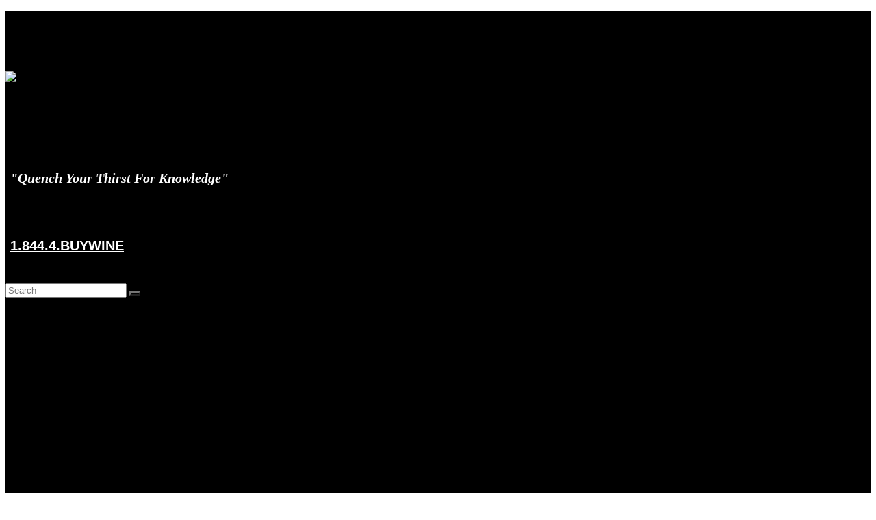

--- FILE ---
content_type: text/html; charset=UTF-8
request_url: https://www.buywine.com/a-wine-education-made-easy/
body_size: 16321
content:
<!DOCTYPE html>
<html lang="en-US">
<head>
	<meta charset="UTF-8"/>
	<meta name="viewport" content="width=device-width, initial-scale=1">
	<link rel="profile" href="http://gmpg.org/xfn/11"/>
	<link rel="pingback" href="https://www.buywine.com/xmlrpc.php"/>
	<title>A Wine Education Made Easy &#8211; BuyWine.com</title>
<meta name='robots' content='max-image-preview:large' />
	<style>img:is([sizes="auto" i], [sizes^="auto," i]) { contain-intrinsic-size: 3000px 1500px }</style>
	<link rel='dns-prefetch' href='//fonts.googleapis.com' />
<link rel="alternate" type="application/rss+xml" title="BuyWine.com &raquo; Feed" href="https://www.buywine.com/feed/" />
<link rel="alternate" type="application/rss+xml" title="BuyWine.com &raquo; Comments Feed" href="https://www.buywine.com/comments/feed/" />
<script type="text/javascript">
/* <![CDATA[ */
window._wpemojiSettings = {"baseUrl":"https:\/\/s.w.org\/images\/core\/emoji\/16.0.1\/72x72\/","ext":".png","svgUrl":"https:\/\/s.w.org\/images\/core\/emoji\/16.0.1\/svg\/","svgExt":".svg","source":{"concatemoji":"https:\/\/www.buywine.com\/wp-includes\/js\/wp-emoji-release.min.js?ver=6.8.3"}};
/*! This file is auto-generated */
!function(s,n){var o,i,e;function c(e){try{var t={supportTests:e,timestamp:(new Date).valueOf()};sessionStorage.setItem(o,JSON.stringify(t))}catch(e){}}function p(e,t,n){e.clearRect(0,0,e.canvas.width,e.canvas.height),e.fillText(t,0,0);var t=new Uint32Array(e.getImageData(0,0,e.canvas.width,e.canvas.height).data),a=(e.clearRect(0,0,e.canvas.width,e.canvas.height),e.fillText(n,0,0),new Uint32Array(e.getImageData(0,0,e.canvas.width,e.canvas.height).data));return t.every(function(e,t){return e===a[t]})}function u(e,t){e.clearRect(0,0,e.canvas.width,e.canvas.height),e.fillText(t,0,0);for(var n=e.getImageData(16,16,1,1),a=0;a<n.data.length;a++)if(0!==n.data[a])return!1;return!0}function f(e,t,n,a){switch(t){case"flag":return n(e,"\ud83c\udff3\ufe0f\u200d\u26a7\ufe0f","\ud83c\udff3\ufe0f\u200b\u26a7\ufe0f")?!1:!n(e,"\ud83c\udde8\ud83c\uddf6","\ud83c\udde8\u200b\ud83c\uddf6")&&!n(e,"\ud83c\udff4\udb40\udc67\udb40\udc62\udb40\udc65\udb40\udc6e\udb40\udc67\udb40\udc7f","\ud83c\udff4\u200b\udb40\udc67\u200b\udb40\udc62\u200b\udb40\udc65\u200b\udb40\udc6e\u200b\udb40\udc67\u200b\udb40\udc7f");case"emoji":return!a(e,"\ud83e\udedf")}return!1}function g(e,t,n,a){var r="undefined"!=typeof WorkerGlobalScope&&self instanceof WorkerGlobalScope?new OffscreenCanvas(300,150):s.createElement("canvas"),o=r.getContext("2d",{willReadFrequently:!0}),i=(o.textBaseline="top",o.font="600 32px Arial",{});return e.forEach(function(e){i[e]=t(o,e,n,a)}),i}function t(e){var t=s.createElement("script");t.src=e,t.defer=!0,s.head.appendChild(t)}"undefined"!=typeof Promise&&(o="wpEmojiSettingsSupports",i=["flag","emoji"],n.supports={everything:!0,everythingExceptFlag:!0},e=new Promise(function(e){s.addEventListener("DOMContentLoaded",e,{once:!0})}),new Promise(function(t){var n=function(){try{var e=JSON.parse(sessionStorage.getItem(o));if("object"==typeof e&&"number"==typeof e.timestamp&&(new Date).valueOf()<e.timestamp+604800&&"object"==typeof e.supportTests)return e.supportTests}catch(e){}return null}();if(!n){if("undefined"!=typeof Worker&&"undefined"!=typeof OffscreenCanvas&&"undefined"!=typeof URL&&URL.createObjectURL&&"undefined"!=typeof Blob)try{var e="postMessage("+g.toString()+"("+[JSON.stringify(i),f.toString(),p.toString(),u.toString()].join(",")+"));",a=new Blob([e],{type:"text/javascript"}),r=new Worker(URL.createObjectURL(a),{name:"wpTestEmojiSupports"});return void(r.onmessage=function(e){c(n=e.data),r.terminate(),t(n)})}catch(e){}c(n=g(i,f,p,u))}t(n)}).then(function(e){for(var t in e)n.supports[t]=e[t],n.supports.everything=n.supports.everything&&n.supports[t],"flag"!==t&&(n.supports.everythingExceptFlag=n.supports.everythingExceptFlag&&n.supports[t]);n.supports.everythingExceptFlag=n.supports.everythingExceptFlag&&!n.supports.flag,n.DOMReady=!1,n.readyCallback=function(){n.DOMReady=!0}}).then(function(){return e}).then(function(){var e;n.supports.everything||(n.readyCallback(),(e=n.source||{}).concatemoji?t(e.concatemoji):e.wpemoji&&e.twemoji&&(t(e.twemoji),t(e.wpemoji)))}))}((window,document),window._wpemojiSettings);
/* ]]> */
</script>
<style id='wp-emoji-styles-inline-css' type='text/css'>

	img.wp-smiley, img.emoji {
		display: inline !important;
		border: none !important;
		box-shadow: none !important;
		height: 1em !important;
		width: 1em !important;
		margin: 0 0.07em !important;
		vertical-align: -0.1em !important;
		background: none !important;
		padding: 0 !important;
	}
</style>
<link rel='stylesheet' id='wp-block-library-css' href='https://buywinewww.wpenginepowered.com/wp-includes/css/dist/block-library/style.min.css?ver=6.8.3' type='text/css' media='all' />
<style id='classic-theme-styles-inline-css' type='text/css'>
/*! This file is auto-generated */
.wp-block-button__link{color:#fff;background-color:#32373c;border-radius:9999px;box-shadow:none;text-decoration:none;padding:calc(.667em + 2px) calc(1.333em + 2px);font-size:1.125em}.wp-block-file__button{background:#32373c;color:#fff;text-decoration:none}
</style>
<style id='global-styles-inline-css' type='text/css'>
:root{--wp--preset--aspect-ratio--square: 1;--wp--preset--aspect-ratio--4-3: 4/3;--wp--preset--aspect-ratio--3-4: 3/4;--wp--preset--aspect-ratio--3-2: 3/2;--wp--preset--aspect-ratio--2-3: 2/3;--wp--preset--aspect-ratio--16-9: 16/9;--wp--preset--aspect-ratio--9-16: 9/16;--wp--preset--color--black: #000000;--wp--preset--color--cyan-bluish-gray: #abb8c3;--wp--preset--color--white: #ffffff;--wp--preset--color--pale-pink: #f78da7;--wp--preset--color--vivid-red: #cf2e2e;--wp--preset--color--luminous-vivid-orange: #ff6900;--wp--preset--color--luminous-vivid-amber: #fcb900;--wp--preset--color--light-green-cyan: #7bdcb5;--wp--preset--color--vivid-green-cyan: #00d084;--wp--preset--color--pale-cyan-blue: #8ed1fc;--wp--preset--color--vivid-cyan-blue: #0693e3;--wp--preset--color--vivid-purple: #9b51e0;--wp--preset--gradient--vivid-cyan-blue-to-vivid-purple: linear-gradient(135deg,rgba(6,147,227,1) 0%,rgb(155,81,224) 100%);--wp--preset--gradient--light-green-cyan-to-vivid-green-cyan: linear-gradient(135deg,rgb(122,220,180) 0%,rgb(0,208,130) 100%);--wp--preset--gradient--luminous-vivid-amber-to-luminous-vivid-orange: linear-gradient(135deg,rgba(252,185,0,1) 0%,rgba(255,105,0,1) 100%);--wp--preset--gradient--luminous-vivid-orange-to-vivid-red: linear-gradient(135deg,rgba(255,105,0,1) 0%,rgb(207,46,46) 100%);--wp--preset--gradient--very-light-gray-to-cyan-bluish-gray: linear-gradient(135deg,rgb(238,238,238) 0%,rgb(169,184,195) 100%);--wp--preset--gradient--cool-to-warm-spectrum: linear-gradient(135deg,rgb(74,234,220) 0%,rgb(151,120,209) 20%,rgb(207,42,186) 40%,rgb(238,44,130) 60%,rgb(251,105,98) 80%,rgb(254,248,76) 100%);--wp--preset--gradient--blush-light-purple: linear-gradient(135deg,rgb(255,206,236) 0%,rgb(152,150,240) 100%);--wp--preset--gradient--blush-bordeaux: linear-gradient(135deg,rgb(254,205,165) 0%,rgb(254,45,45) 50%,rgb(107,0,62) 100%);--wp--preset--gradient--luminous-dusk: linear-gradient(135deg,rgb(255,203,112) 0%,rgb(199,81,192) 50%,rgb(65,88,208) 100%);--wp--preset--gradient--pale-ocean: linear-gradient(135deg,rgb(255,245,203) 0%,rgb(182,227,212) 50%,rgb(51,167,181) 100%);--wp--preset--gradient--electric-grass: linear-gradient(135deg,rgb(202,248,128) 0%,rgb(113,206,126) 100%);--wp--preset--gradient--midnight: linear-gradient(135deg,rgb(2,3,129) 0%,rgb(40,116,252) 100%);--wp--preset--font-size--small: 13px;--wp--preset--font-size--medium: 20px;--wp--preset--font-size--large: 36px;--wp--preset--font-size--x-large: 42px;--wp--preset--spacing--20: 0.44rem;--wp--preset--spacing--30: 0.67rem;--wp--preset--spacing--40: 1rem;--wp--preset--spacing--50: 1.5rem;--wp--preset--spacing--60: 2.25rem;--wp--preset--spacing--70: 3.38rem;--wp--preset--spacing--80: 5.06rem;--wp--preset--shadow--natural: 6px 6px 9px rgba(0, 0, 0, 0.2);--wp--preset--shadow--deep: 12px 12px 50px rgba(0, 0, 0, 0.4);--wp--preset--shadow--sharp: 6px 6px 0px rgba(0, 0, 0, 0.2);--wp--preset--shadow--outlined: 6px 6px 0px -3px rgba(255, 255, 255, 1), 6px 6px rgba(0, 0, 0, 1);--wp--preset--shadow--crisp: 6px 6px 0px rgba(0, 0, 0, 1);}:where(.is-layout-flex){gap: 0.5em;}:where(.is-layout-grid){gap: 0.5em;}body .is-layout-flex{display: flex;}.is-layout-flex{flex-wrap: wrap;align-items: center;}.is-layout-flex > :is(*, div){margin: 0;}body .is-layout-grid{display: grid;}.is-layout-grid > :is(*, div){margin: 0;}:where(.wp-block-columns.is-layout-flex){gap: 2em;}:where(.wp-block-columns.is-layout-grid){gap: 2em;}:where(.wp-block-post-template.is-layout-flex){gap: 1.25em;}:where(.wp-block-post-template.is-layout-grid){gap: 1.25em;}.has-black-color{color: var(--wp--preset--color--black) !important;}.has-cyan-bluish-gray-color{color: var(--wp--preset--color--cyan-bluish-gray) !important;}.has-white-color{color: var(--wp--preset--color--white) !important;}.has-pale-pink-color{color: var(--wp--preset--color--pale-pink) !important;}.has-vivid-red-color{color: var(--wp--preset--color--vivid-red) !important;}.has-luminous-vivid-orange-color{color: var(--wp--preset--color--luminous-vivid-orange) !important;}.has-luminous-vivid-amber-color{color: var(--wp--preset--color--luminous-vivid-amber) !important;}.has-light-green-cyan-color{color: var(--wp--preset--color--light-green-cyan) !important;}.has-vivid-green-cyan-color{color: var(--wp--preset--color--vivid-green-cyan) !important;}.has-pale-cyan-blue-color{color: var(--wp--preset--color--pale-cyan-blue) !important;}.has-vivid-cyan-blue-color{color: var(--wp--preset--color--vivid-cyan-blue) !important;}.has-vivid-purple-color{color: var(--wp--preset--color--vivid-purple) !important;}.has-black-background-color{background-color: var(--wp--preset--color--black) !important;}.has-cyan-bluish-gray-background-color{background-color: var(--wp--preset--color--cyan-bluish-gray) !important;}.has-white-background-color{background-color: var(--wp--preset--color--white) !important;}.has-pale-pink-background-color{background-color: var(--wp--preset--color--pale-pink) !important;}.has-vivid-red-background-color{background-color: var(--wp--preset--color--vivid-red) !important;}.has-luminous-vivid-orange-background-color{background-color: var(--wp--preset--color--luminous-vivid-orange) !important;}.has-luminous-vivid-amber-background-color{background-color: var(--wp--preset--color--luminous-vivid-amber) !important;}.has-light-green-cyan-background-color{background-color: var(--wp--preset--color--light-green-cyan) !important;}.has-vivid-green-cyan-background-color{background-color: var(--wp--preset--color--vivid-green-cyan) !important;}.has-pale-cyan-blue-background-color{background-color: var(--wp--preset--color--pale-cyan-blue) !important;}.has-vivid-cyan-blue-background-color{background-color: var(--wp--preset--color--vivid-cyan-blue) !important;}.has-vivid-purple-background-color{background-color: var(--wp--preset--color--vivid-purple) !important;}.has-black-border-color{border-color: var(--wp--preset--color--black) !important;}.has-cyan-bluish-gray-border-color{border-color: var(--wp--preset--color--cyan-bluish-gray) !important;}.has-white-border-color{border-color: var(--wp--preset--color--white) !important;}.has-pale-pink-border-color{border-color: var(--wp--preset--color--pale-pink) !important;}.has-vivid-red-border-color{border-color: var(--wp--preset--color--vivid-red) !important;}.has-luminous-vivid-orange-border-color{border-color: var(--wp--preset--color--luminous-vivid-orange) !important;}.has-luminous-vivid-amber-border-color{border-color: var(--wp--preset--color--luminous-vivid-amber) !important;}.has-light-green-cyan-border-color{border-color: var(--wp--preset--color--light-green-cyan) !important;}.has-vivid-green-cyan-border-color{border-color: var(--wp--preset--color--vivid-green-cyan) !important;}.has-pale-cyan-blue-border-color{border-color: var(--wp--preset--color--pale-cyan-blue) !important;}.has-vivid-cyan-blue-border-color{border-color: var(--wp--preset--color--vivid-cyan-blue) !important;}.has-vivid-purple-border-color{border-color: var(--wp--preset--color--vivid-purple) !important;}.has-vivid-cyan-blue-to-vivid-purple-gradient-background{background: var(--wp--preset--gradient--vivid-cyan-blue-to-vivid-purple) !important;}.has-light-green-cyan-to-vivid-green-cyan-gradient-background{background: var(--wp--preset--gradient--light-green-cyan-to-vivid-green-cyan) !important;}.has-luminous-vivid-amber-to-luminous-vivid-orange-gradient-background{background: var(--wp--preset--gradient--luminous-vivid-amber-to-luminous-vivid-orange) !important;}.has-luminous-vivid-orange-to-vivid-red-gradient-background{background: var(--wp--preset--gradient--luminous-vivid-orange-to-vivid-red) !important;}.has-very-light-gray-to-cyan-bluish-gray-gradient-background{background: var(--wp--preset--gradient--very-light-gray-to-cyan-bluish-gray) !important;}.has-cool-to-warm-spectrum-gradient-background{background: var(--wp--preset--gradient--cool-to-warm-spectrum) !important;}.has-blush-light-purple-gradient-background{background: var(--wp--preset--gradient--blush-light-purple) !important;}.has-blush-bordeaux-gradient-background{background: var(--wp--preset--gradient--blush-bordeaux) !important;}.has-luminous-dusk-gradient-background{background: var(--wp--preset--gradient--luminous-dusk) !important;}.has-pale-ocean-gradient-background{background: var(--wp--preset--gradient--pale-ocean) !important;}.has-electric-grass-gradient-background{background: var(--wp--preset--gradient--electric-grass) !important;}.has-midnight-gradient-background{background: var(--wp--preset--gradient--midnight) !important;}.has-small-font-size{font-size: var(--wp--preset--font-size--small) !important;}.has-medium-font-size{font-size: var(--wp--preset--font-size--medium) !important;}.has-large-font-size{font-size: var(--wp--preset--font-size--large) !important;}.has-x-large-font-size{font-size: var(--wp--preset--font-size--x-large) !important;}
:where(.wp-block-post-template.is-layout-flex){gap: 1.25em;}:where(.wp-block-post-template.is-layout-grid){gap: 1.25em;}
:where(.wp-block-columns.is-layout-flex){gap: 2em;}:where(.wp-block-columns.is-layout-grid){gap: 2em;}
:root :where(.wp-block-pullquote){font-size: 1.5em;line-height: 1.6;}
</style>
<link rel='stylesheet' id='orbisius_ct_buywine_theme_child_of_colormag_parent_style-css' href='https://buywinewww.wpenginepowered.com/wp-content/themes/colormag/style.css?ver=1.4.5' type='text/css' media='all' />
<link rel='stylesheet' id='orbisius_ct_buywine_theme_child_of_colormag_parent_style_child_style-css' href='https://buywinewww.wpenginepowered.com/wp-content/themes/buywine-theme-child-of-colormag/style.css?ver=1.0' type='text/css' media='all' />
<link rel='stylesheet' id='colormag_google_fonts-css' href='//fonts.googleapis.com/css?family=Open+Sans%3A400%2C600&#038;ver=6.8.3' type='text/css' media='all' />
<link rel='stylesheet' id='colormag_style-css' href='https://buywinewww.wpenginepowered.com/wp-content/themes/buywine-theme-child-of-colormag/style.css?ver=6.8.3' type='text/css' media='all' />
<link rel='stylesheet' id='colormag-fontawesome-css' href='https://buywinewww.wpenginepowered.com/wp-content/themes/colormag/fontawesome/css/font-awesome.css?ver=4.2.1' type='text/css' media='all' />
<script type="text/javascript" src="https://buywinewww.wpenginepowered.com/wp-includes/js/jquery/jquery.min.js?ver=3.7.1" id="jquery-core-js"></script>
<script type="text/javascript" src="https://buywinewww.wpenginepowered.com/wp-includes/js/jquery/jquery-migrate.min.js?ver=3.4.1" id="jquery-migrate-js"></script>
<!--[if lte IE 8]>
<script type="text/javascript" src="https://buywinewww.wpenginepowered.com/wp-content/themes/colormag/js/html5shiv.min.js?ver=6.8.3" id="html5-js"></script>
<![endif]-->
<link rel="https://api.w.org/" href="https://www.buywine.com/wp-json/" /><link rel="alternate" title="JSON" type="application/json" href="https://www.buywine.com/wp-json/wp/v2/posts/28009" /><link rel="EditURI" type="application/rsd+xml" title="RSD" href="https://www.buywine.com/xmlrpc.php?rsd" />
<link rel="canonical" href="https://www.buywine.com/a-wine-education-made-easy/" />
<link rel='shortlink' href='https://www.buywine.com/?p=28009' />
<link rel="alternate" title="oEmbed (JSON)" type="application/json+oembed" href="https://www.buywine.com/wp-json/oembed/1.0/embed?url=https%3A%2F%2Fwww.buywine.com%2Fa-wine-education-made-easy%2F" />
<link rel="alternate" title="oEmbed (XML)" type="text/xml+oembed" href="https://www.buywine.com/wp-json/oembed/1.0/embed?url=https%3A%2F%2Fwww.buywine.com%2Fa-wine-education-made-easy%2F&#038;format=xml" />
<style type="text/css" id="custom-background-css">
body.custom-background { background-color: #ffffff; }
</style>
	<link rel="icon" href="https://buywinewww.wpenginepowered.com/wp-content/uploads/2018/04/cropped-BuyWine.com_Logo-04-32x32.jpg" sizes="32x32" />
<link rel="icon" href="https://buywinewww.wpenginepowered.com/wp-content/uploads/2018/04/cropped-BuyWine.com_Logo-04-192x192.jpg" sizes="192x192" />
<link rel="apple-touch-icon" href="https://buywinewww.wpenginepowered.com/wp-content/uploads/2018/04/cropped-BuyWine.com_Logo-04-180x180.jpg" />
<meta name="msapplication-TileImage" content="https://www.buywine.com/wp-content/uploads/2018/04/cropped-BuyWine.com_Logo-04-270x270.jpg" />
<!-- BuyWine.com Internal Styles -->		<style type="text/css"> .colormag-button,blockquote,button,input[type=reset],input[type=button],input[type=submit],
		#masthead.colormag-header-clean #site-navigation.main-small-navigation .menu-toggle{background-color:#000000}
		#site-title a,.next a:hover,.previous a:hover,.social-links i.fa:hover,a,
		#masthead.colormag-header-clean .social-links li:hover i.fa,
		#masthead.colormag-header-classic .social-links li:hover i.fa,
		#masthead.colormag-header-clean .breaking-news .newsticker a:hover,
		#masthead.colormag-header-classic .breaking-news .newsticker a:hover,
		#masthead.colormag-header-classic #site-navigation .fa.search-top:hover,
		#masthead.colormag-header-classic #site-navigation.main-navigation .random-post a:hover .fa-random,
		.dark-skin #masthead.colormag-header-classic #site-navigation.main-navigation .home-icon:hover .fa,
		#masthead .main-small-navigation li:hover > .sub-toggle i,
		.better-responsive-menu #masthead .main-small-navigation .sub-toggle.active .fa {color:#000000}
		.fa.search-top:hover,
		#masthead.colormag-header-classic #site-navigation.main-small-navigation .menu-toggle,
		.main-navigation ul li.focus > a,
        #masthead.colormag-header-classic .main-navigation ul ul.sub-menu li.focus > a {background-color:#000000}
		#site-navigation{border-top:4px solid #000000}
		.home-icon.front_page_on,.main-navigation a:hover,.main-navigation ul li ul li a:hover,
		.main-navigation ul li ul li:hover>a,
		.main-navigation ul li.current-menu-ancestor>a,
		.main-navigation ul li.current-menu-item ul li a:hover,
		.main-navigation ul li.current-menu-item>a,
		.main-navigation ul li.current_page_ancestor>a,
		.main-navigation ul li.current_page_item>a,
		.main-navigation ul li:hover>a,
		.main-small-navigation li a:hover,
		.site-header .menu-toggle:hover,
		#masthead.colormag-header-classic .main-navigation ul ul.sub-menu li:hover > a,
		#masthead.colormag-header-classic .main-navigation ul ul.sub-menu li.current-menu-ancestor > a,
		#masthead.colormag-header-classic .main-navigation ul ul.sub-menu li.current-menu-item > a,
		#masthead .main-small-navigation li:hover > a,
		#masthead .main-small-navigation li.current-page-ancestor > a,
		#masthead .main-small-navigation li.current-menu-ancestor > a,
		#masthead .main-small-navigation li.current-page-item > a,
		#masthead .main-small-navigation li.current-menu-item > a{background-color:#000000}
		#masthead.colormag-header-classic .main-navigation .home-icon a:hover .fa { color:#000000}
		.main-small-navigation .current-menu-item>a,.main-small-navigation .current_page_item>a {background:#000000}
		#masthead.colormag-header-classic .main-navigation ul ul.sub-menu li:hover,
		#masthead.colormag-header-classic .main-navigation ul ul.sub-menu li.current-menu-ancestor,
		#masthead.colormag-header-classic .main-navigation ul ul.sub-menu li.current-menu-item,
		#masthead.colormag-header-classic #site-navigation .menu-toggle,
		#masthead.colormag-header-classic #site-navigation .menu-toggle:hover,
		#masthead.colormag-header-classic .main-navigation ul > li:hover > a,
        #masthead.colormag-header-classic .main-navigation ul > li.current-menu-item > a,
        #masthead.colormag-header-classic .main-navigation ul > li.current-menu-ancestor > a,
        #masthead.colormag-header-classic .main-navigation ul li.focus > a{ border-color:#000000}
		.promo-button-area a:hover{border:2px solid #000000;background-color:#000000}
		#content .wp-pagenavi .current,
		#content .wp-pagenavi a:hover,.format-link .entry-content a,.pagination span{ background-color:#000000}
		.pagination a span:hover{color:#000000;border-color:#000000}
		#content .comments-area a.comment-edit-link:hover,#content .comments-area a.comment-permalink:hover,
		#content .comments-area article header cite a:hover,.comments-area .comment-author-link a:hover{color:#000000}
		.comments-area .comment-author-link span{background-color:#000000}
		.comment .comment-reply-link:hover,.nav-next a,.nav-previous a{color:#000000}
		#secondary .widget-title{border-bottom:2px solid #000000}
		#secondary .widget-title span{background-color:#000000}
		.footer-widgets-area .widget-title{border-bottom:2px solid #000000}
		.footer-widgets-area .widget-title span,
		.colormag-footer--classic .footer-widgets-area .widget-title span::before{background-color:#000000}
		.footer-widgets-area a:hover{color:#000000}
		.advertisement_above_footer .widget-title{ border-bottom:2px solid #000000}
		.advertisement_above_footer .widget-title span{background-color:#000000}
		a#scroll-up i{color:#000000}
		.page-header .page-title{border-bottom:2px solid #000000}
		#content .post .article-content .above-entry-meta .cat-links a,
		.page-header .page-title span{ background-color:#000000}
		#content .post .article-content .entry-title a:hover,
		.entry-meta .byline i,.entry-meta .cat-links i,.entry-meta a,
		.post .entry-title a:hover,.search .entry-title a:hover{color:#000000}
		.entry-meta .post-format i{background-color:#000000}
		.entry-meta .comments-link a:hover,.entry-meta .edit-link a:hover,.entry-meta .posted-on a:hover,
		.entry-meta .tag-links a:hover,.single #content .tags a:hover{color:#000000}.more-link,
		.no-post-thumbnail{background-color:#000000}
		.post-box .entry-meta .cat-links a:hover,.post-box .entry-meta .posted-on a:hover,
		.post.post-box .entry-title a:hover{color:#000000}
		.widget_featured_slider .slide-content .above-entry-meta .cat-links a{background-color:#000000}
		.widget_featured_slider .slide-content .below-entry-meta .byline a:hover,
		.widget_featured_slider .slide-content .below-entry-meta .comments a:hover,
		.widget_featured_slider .slide-content .below-entry-meta .posted-on a:hover,
		.widget_featured_slider .slide-content .entry-title a:hover{color:#000000}
		.widget_highlighted_posts .article-content .above-entry-meta .cat-links a {background-color:#000000}
		.byline a:hover,.comments a:hover,.edit-link a:hover,.posted-on a:hover,.tag-links a:hover,
		.widget_highlighted_posts .article-content .below-entry-meta .byline a:hover,
		.widget_highlighted_posts .article-content .below-entry-meta .comments a:hover,
		.widget_highlighted_posts .article-content .below-entry-meta .posted-on a:hover,
		.widget_highlighted_posts .article-content .entry-title a:hover{color:#000000}
		.widget_featured_posts .article-content .above-entry-meta .cat-links a{background-color:#000000}
		.widget_featured_posts .article-content .entry-title a:hover{color:#000000}
		.widget_featured_posts .widget-title{border-bottom:2px solid #000000}
		.widget_featured_posts .widget-title span{background-color:#000000}
		.related-posts-main-title .fa,.single-related-posts .article-content .entry-title a:hover{color:#000000} .widget_slider_area .widget-title,.widget_beside_slider .widget-title { border-bottom:2px solid #000000} .widget_slider_area .widget-title span,.widget_beside_slider .widget-title span { background-color:#000000}
		 @media (max-width: 768px) {.better-responsive-menu .sub-toggle{background-color:#000000}}</style>
				<style type="text/css" id="wp-custom-css">
			#secondary .widget a {
    color: white;
}
#secondary .widget {
    color: black;
}

#header-text-nav-container {
    background-color: black;
}

#secondary .widget a { 
	color: unset !important }

.search-form-top { 
    position: relative; 
}

.cherry-search__item-title, .cherry-search__item-content, .cherry-search__item-author {
   
    color: #000;
}

.search-live-results .entry span.title, .search-live-results .entry span.description, .search-live-results .entry img.thumbnail {
   
    color: #000;
}

#header-text-nav-wrap {
    padding: 0px;
}
.footer-widgets-wrapper {
    background-color: black
}		</style>
		</head>

<body class="wp-singular post-template-default single single-post postid-28009 single-format-standard custom-background wp-custom-logo wp-theme-colormag wp-child-theme-buywine-theme-child-of-colormag  wide better-responsive-menu">


<div id="page" class="hfeed site">
	
	
	<header id="masthead" class="site-header clearfix ">
		<div id="header-text-nav-container" class="clearfix">

						<div class="news-bar">
				<div class="inner-wrap clearfix">
					
					
							<div class="social-links clearfix">
			<ul>
				<li><a href="https://www.facebook.com/844.4.BUYWINE/" target="_blank"><i class="fa fa-facebook"></i></a></li><li><a href="https://twitter.com/winewithtravel" target="_blank"><i class="fa fa-twitter"></i></a></li><li><a href="https://www.instagram.com/winewithtravel/" target="_blank"><i class="fa fa-instagram"></i></a></li><li><a href="https://www.pinterest.com/WinewithTravel/" target="_blank"><i class="fa fa-pinterest"></i></a></li>			</ul>
		</div><!-- .social-links -->
						</div>
			</div>
		
			
			
		<div class="inner-wrap">

			<div id="header-text-nav-wrap" class="clearfix">
				<div id="header-left-section">
											<div id="header-logo-image">
							<a href="https://www.buywine.com/" class="custom-logo-link" rel="home"><img width="364" height="296" src="https://buywinewww.wpenginepowered.com/wp-content/uploads/2021/09/cropped-blk-logo.png" class="custom-logo" alt="BuyWine.com" decoding="async" fetchpriority="high" srcset="https://buywinewww.wpenginepowered.com/wp-content/uploads/2021/09/cropped-blk-logo.png 364w, https://buywinewww.wpenginepowered.com/wp-content/uploads/2021/09/cropped-blk-logo-300x244.png 300w" sizes="(max-width: 364px) 100vw, 364px" /></a>						</div><!-- #header-logo-image -->
											<div id="header-text" class="screen-reader-text">
													<h3 id="site-title">
								<a href="https://www.buywine.com/" title="BuyWine.com" rel="home">BuyWine.com</a>
							</h3>
																		<p id="site-description">Wine Education and Travel Resource</p>
						<!-- #site-description -->
					</div><!-- #header-text -->
				</div><!-- #header-left-section -->
				<div id="header-right-section">
											<div id="header-right-sidebar" class="clearfix">
							<aside id="custom_html-3" class="widget_text widget widget_custom_html clearfix"><div class="textwidget custom-html-widget"><div style=" padding: 7px; ">
	
		 
		 <h4 class="" style="color: #fff !important; 
    font-size: 20px; padding-bottom: 5px; 
										font-style: italic;">"Quench Your Thirst For Knowledge"</h4>&nbsp; 
	
<h4 class="" style="color: #fff; 
     font-size: 20px; padding-bottom: 5px;font-family: Helvetica, serif;"><a href="tel:+18444289946" style="color: #fff !important; ">1.844.4.BUYWINE</a></h4>
</div></div></aside>						</div>
										</div><!-- #header-right-section -->

			</div><!-- #header-text-nav-wrap -->

		</div><!-- .inner-wrap -->

		
			
			
		<nav id="site-navigation" class="main-navigation clearfix" role="navigation">
			<div class="inner-wrap clearfix">
				
									<div class="search-random-icons-container">
													<div class="top-search-wrap">
								<i class="fa fa-search search-top"></i>
								<div class="search-form-top">
									<form action="https://www.buywine.com/" class="search-form searchform clearfix" method="get">
   <div class="search-wrap">
      <input type="text" placeholder="Search" class="s field" name="s">
      <button class="search-icon" type="submit"></button>
   </div>
</form><!-- .searchform -->								</div>
							</div>
											</div>
				
				<p class="menu-toggle"></p>
				<div class="menu-primary-container"><ul id="menu-primary" class="menu"><li id="menu-item-27942" class="menu-item menu-item-type-custom menu-item-object-custom menu-item-27942"><a href="/">Home</a></li>
<li id="menu-item-503" class="menu-item menu-item-type-custom menu-item-object-custom menu-item-has-children menu-item-503"><a href="/business-directory/">Directories</a>
<ul class="sub-menu">
	<li id="menu-item-28519" class="menu-item menu-item-type-custom menu-item-object-custom menu-item-28519"><a href="https://www.buywine.com/business-directory/directory_category/restaurants/">Restaurants</a></li>
	<li id="menu-item-28520" class="menu-item menu-item-type-custom menu-item-object-custom menu-item-28520"><a href="https://www.buywine.com/business-directory/directory_category/travel-resources/">Travel Resources</a></li>
	<li id="menu-item-28076" class="menu-item menu-item-type-custom menu-item-object-custom menu-item-28076"><a href="https://www.buywine.com/business-directory/directory_category/italy-wineries/">Italian Wineries</a></li>
	<li id="menu-item-28085" class="menu-item menu-item-type-custom menu-item-object-custom menu-item-28085"><a href="https://www.buywine.com/business-directory/directory_category/california-winery/">California Wineries</a></li>
	<li id="menu-item-28087" class="menu-item menu-item-type-custom menu-item-object-custom menu-item-28087"><a href="https://www.buywine.com/business-directory/directory_category/france-wineries/">French Wineries</a></li>
	<li id="menu-item-28075" class="menu-item menu-item-type-custom menu-item-object-custom menu-item-28075"><a href="https://www.buywine.com/business-directory/directory_category/washington-winery/">Washington Wineries</a></li>
	<li id="menu-item-28074" class="menu-item menu-item-type-custom menu-item-object-custom menu-item-28074"><a href="https://www.buywine.com/business-directory/directory_category/oregon-winery/">Oregon Wineries</a></li>
</ul>
</li>
<li id="menu-item-27049" class="menu-item menu-item-type-custom menu-item-object-custom menu-item-has-children menu-item-27049"><a href="/wine-academy-2/">Wine Academy</a>
<ul class="sub-menu">
	<li id="menu-item-28054" class="menu-item menu-item-type-taxonomy menu-item-object-category menu-item-28054"><a href="https://www.buywine.com/category/wine-academy/world-wine-regions-europe/">World Wine Regions Europe</a></li>
	<li id="menu-item-28055" class="menu-item menu-item-type-taxonomy menu-item-object-category menu-item-28055"><a href="https://www.buywine.com/category/wine-academy/world-wine-regions-france/">World Wine Regions France</a></li>
	<li id="menu-item-28056" class="menu-item menu-item-type-taxonomy menu-item-object-category menu-item-28056"><a href="https://www.buywine.com/category/wine-academy/world-wine-regions-italy/">World Wine Regions Italy</a></li>
	<li id="menu-item-28057" class="menu-item menu-item-type-taxonomy menu-item-object-category menu-item-28057"><a href="https://www.buywine.com/category/wine-academy/world-wine-regions-north-america/">World Wine Regions North America</a></li>
</ul>
</li>
<li id="menu-item-26598" class="menu-item menu-item-type-custom menu-item-object-custom menu-item-has-children menu-item-26598"><a href="/spotlight-on-travel-food-and-wine/">Spotlight</a>
<ul class="sub-menu">
	<li id="menu-item-28065" class="menu-item menu-item-type-taxonomy menu-item-object-category menu-item-28065"><a href="https://www.buywine.com/category/featured/">Featured</a></li>
	<li id="menu-item-28068" class="menu-item menu-item-type-taxonomy menu-item-object-category menu-item-28068"><a href="https://www.buywine.com/category/spotlight/">Spotlight</a></li>
	<li id="menu-item-28851" class="menu-item menu-item-type-taxonomy menu-item-object-category menu-item-28851"><a href="https://www.buywine.com/category/spotlight/winery-profile/">Winery Profile</a></li>
	<li id="menu-item-28852" class="menu-item menu-item-type-taxonomy menu-item-object-category menu-item-28852"><a href="https://www.buywine.com/category/spotlight/hotel-spotlights/">Hotel Spotlights</a></li>
</ul>
</li>
<li id="menu-item-356" class="menu-item menu-item-type-post_type menu-item-object-page menu-item-has-children menu-item-356"><a href="https://www.buywine.com/education/">Education</a>
<ul class="sub-menu">
	<li id="menu-item-28070" class="menu-item menu-item-type-taxonomy menu-item-object-category current-post-ancestor current-menu-parent current-post-parent menu-item-28070"><a href="https://www.buywine.com/category/wine-academy/">Wine Academy</a></li>
	<li id="menu-item-28067" class="menu-item menu-item-type-taxonomy menu-item-object-category current-post-ancestor current-menu-parent current-post-parent menu-item-28067"><a href="https://www.buywine.com/category/learn-about-wine/">Learn About Wine</a></li>
	<li id="menu-item-28064" class="menu-item menu-item-type-taxonomy menu-item-object-category menu-item-28064"><a href="https://www.buywine.com/category/education/glossary-of-wine-terms/">Glossary of Wine Terms</a></li>
	<li id="menu-item-28063" class="menu-item menu-item-type-taxonomy menu-item-object-category menu-item-28063"><a href="https://www.buywine.com/category/education/">Education</a></li>
	<li id="menu-item-28071" class="menu-item menu-item-type-taxonomy menu-item-object-category menu-item-28071"><a href="https://www.buywine.com/category/wine-varietals/">Wine Varietals</a></li>
	<li id="menu-item-28058" class="menu-item menu-item-type-taxonomy menu-item-object-category menu-item-has-children menu-item-28058"><a href="https://www.buywine.com/category/appellations/">Appellations</a>
	<ul class="sub-menu">
		<li id="menu-item-28059" class="menu-item menu-item-type-taxonomy menu-item-object-category menu-item-28059"><a href="https://www.buywine.com/category/appellations/california-appellations/">California Appellations</a></li>
		<li id="menu-item-28060" class="menu-item menu-item-type-taxonomy menu-item-object-category menu-item-28060"><a href="https://www.buywine.com/category/appellations/french-appellations/">French Appellations</a></li>
		<li id="menu-item-28061" class="menu-item menu-item-type-taxonomy menu-item-object-category menu-item-28061"><a href="https://www.buywine.com/category/appellations/italy-appellations/">Italy Appellations</a></li>
	</ul>
</li>
</ul>
</li>
<li id="menu-item-441" class="menu-item menu-item-type-custom menu-item-object-custom menu-item-441"><a href="/events/">Events</a></li>
<li id="menu-item-26641" class="menu-item menu-item-type-custom menu-item-object-custom menu-item-has-children menu-item-26641"><a href="/what-we-do-at-buywine-com/">About Us</a>
<ul class="sub-menu">
	<li id="menu-item-384" class="menu-item menu-item-type-custom menu-item-object-custom menu-item-384"><a href="/learn-more/">Learn More</a></li>
</ul>
</li>
</ul></div>
			</div>
		</nav>

		
		</div><!-- #header-text-nav-container -->

		
	</header>

		
	<div id="main" class="clearfix">
		<div class="inner-wrap clearfix">

	
	<div id="primary">
		<div id="content" class="clearfix">

			
				
<article id="post-28009" class="post-28009 post type-post status-publish format-standard has-post-thumbnail hentry category-learn-about-wine category-wine-academy">
	
   
         <div class="featured-image">
               <img width="800" height="445" src="https://buywinewww.wpenginepowered.com/wp-content/uploads/2018/07/book-cover-landing-2-800x445.jpg" class="attachment-colormag-featured-image size-colormag-featured-image wp-post-image" alt="" decoding="async" />            </div>
   
   <div class="article-content clearfix">

   
   <div class="above-entry-meta"><span class="cat-links"><a href="https://www.buywine.com/category/learn-about-wine/" style="background:#000000" rel="category tag">Learn About Wine</a>&nbsp;<a href="https://www.buywine.com/category/wine-academy/" style="background:#000000" rel="category tag">Wine Academy</a>&nbsp;</span></div>
      <header class="entry-header">
   		<h1 class="entry-title">
   			A Wine Education Made Easy   		</h1>
   	</header>

   	<div class="below-entry-meta">
			<span class="posted-on"><a href="https://www.buywine.com/a-wine-education-made-easy/" title="11:17 am" rel="bookmark"><i class="fa fa-calendar-o"></i> <time class="entry-date published" datetime="2018-07-12T11:17:41-07:00">July 12, 2018</time><time class="updated" datetime="2019-01-22T08:09:55-08:00">January 22, 2019</time></a></span>
			<span class="byline">
				<span class="author vcard">
					<i class="fa fa-user"></i>
					<a class="url fn n"
					   href="https://www.buywine.com/author/zeke-quezada/"
					   title="Zeke Quezada">Zeke Quezada					</a>
				</span>
			</span>

			</div>
   	<div class="entry-content clearfix">
   		<p><strong>By Zeke Quezada</strong></p>
<p><span style="font-weight: 400;">In </span><i><span style="font-weight: 400;">A Wine Education Made Easy: Understanding the Grapes and the Wine We Love, </span></i><span style="font-weight: 400;"> Buywine.com removes the cloak of secrecy that envelopes the wine world. It answers the questions about the sparkling side of your wine or the funny feeling on your tongue when you taste a “dry” wine. You learn about the history of winemaking and the reasons why some grapes are preferred over others. You can become a wine expert in a matter of hours and with a few pages of reading. Soon, you&#8217;ll become the life of the party with all the fun facts about wine from the one book that you MUST have.  </span></p>
<h3><a href="https://www.amazon.com/dp/1976922704/ref=rdr_ext_tmb"><span style="font-weight: 400;">BUY THE BOOK ON AMAZON</span></a></h3>
<p><img decoding="async" class="aligncenter wp-image-27340 size-full" src="http://www2.www.buywine.com/wp-content/uploads/2018/06/Img140.jpg" alt="" width="881" height="551" srcset="https://buywinewww.wpenginepowered.com/wp-content/uploads/2018/06/Img140.jpg 881w, https://buywinewww.wpenginepowered.com/wp-content/uploads/2018/06/Img140-300x188.jpg 300w, https://buywinewww.wpenginepowered.com/wp-content/uploads/2018/06/Img140-768x480.jpg 768w, https://buywinewww.wpenginepowered.com/wp-content/uploads/2018/06/Img140-150x94.jpg 150w, https://buywinewww.wpenginepowered.com/wp-content/uploads/2018/06/Img140-500x313.jpg 500w" sizes="(max-width: 881px) 100vw, 881px" /></p>
<h2 style="text-align: center;"><b>WHY READ THIS BOOK?</b></h2>
<p style="text-align: center;"><b>The 5 Reason Why You Should Read This Book</b></p>
<p><b>ONE</b></p>
<p><span style="font-weight: 400;">You will learn enough about wine that you will no longer feel pressured to overspend on wine when you dine out. A little bit of knowledge goes a long way and the moment a sommelier approaches your table you will have the knowledge to ask the right questions. By the end of the night, bottles will show up at your table just for you to “taste” and your glass will never run empty.   </span><a href="https://www.amazon.com/dp/1976922704/ref=rdr_ext_tmb"><span style="font-weight: 400;">Go ahead, click and you can buy it</span></a></p>
<p><b>TWO</b></p>
<p><span style="font-weight: 400;">You will soon learn all about the wonderful world of wines in Italy and that will make your midweek spaghetti and meatballs feel fancier than ever. Soon, you’ll discover the Piedmont region and all of your friends will boast about how much you love the Nebbiolo grape. You will toss out terms like Super Tuscan, Barolo and Sangiovese as if you have been crushing the grapes with your own toes for years. </span><a href="https://www.buywine.com/administrator/spotlight/view_spotlight/Go%20ahead,%20click%20and%20you%20can%20buy%20it"><span style="font-weight: 400;">If you click you can preview the book</span></a></p>
<p><b>THREE</b></p>
<p><span style="font-weight: 400;">You will be the person at the dinner party who can wax poetically about the Rioja region of Spain and how you would name your children Garnacha and Tempranillo. In the middle of summer, you will open a beautiful Albarino and your neighbors will shower you with compliments. All of this wine knowledge will soon make you in-laws rethink their opinion of you.  </span><a href="https://www.amazon.com/dp/1976922704/ref=rdr_ext_tmb"><span style="font-weight: 400;">Are you reading enough? Find the book on Amazon</span></a></p>
<p><b>FOUR</b></p>
<p><span style="font-weight: 400;">You love knowledge and you love learning new things. This book was written specifically for a person just like you. You will not read it cover to cover, you will simply take a few tidbits here and there on separate occasions just to make sure you have a conversation starter. This is the book that will sit on your coffee table so that friends think you are more cultured than you actually are. This book is part of your grand scheme to show everyone that you, in fact, are better than the 1% because you never pay too much for bad wine.  </span><a href="https://www.amazon.com/dp/1976922704/ref=rdr_ext_tmb"><span style="font-weight: 400;">What was the last book you read? It was not as good as this. Trust me.</span></a></p>
<p><b>FIVE</b></p>
<p><span style="font-weight: 400;">You’ll buy </span><i><span style="font-weight: 400;">A Wine Education Made Easy: Understanding the Grapes and the Wine We Love</span></i><span style="font-weight: 400;"> because you want to be like all of these celebrities who cannot stop reading the book!</span></p>
<p><img decoding="async" class="aligncenter wp-image-28011 size-large" src="http://www2.www.buywine.com/wp-content/uploads/2018/07/viola-davis-book-1024x865.jpg" alt="" width="800" height="676" srcset="https://buywinewww.wpenginepowered.com/wp-content/uploads/2018/07/viola-davis-book-1024x865.jpg 1024w, https://buywinewww.wpenginepowered.com/wp-content/uploads/2018/07/viola-davis-book-300x253.jpg 300w, https://buywinewww.wpenginepowered.com/wp-content/uploads/2018/07/viola-davis-book-768x649.jpg 768w, https://buywinewww.wpenginepowered.com/wp-content/uploads/2018/07/viola-davis-book-150x127.jpg 150w, https://buywinewww.wpenginepowered.com/wp-content/uploads/2018/07/viola-davis-book-500x422.jpg 500w" sizes="(max-width: 800px) 100vw, 800px" /></p>
<p style="text-align: center;"><span style="font-weight: 400;"> Viola Davis loves reading about wine</span></p>
<p>&nbsp;</p>
<p><img loading="lazy" decoding="async" class="aligncenter wp-image-28012 size-large" src="http://www2.www.buywine.com/wp-content/uploads/2018/07/steven-bauer-book-1024x749.jpg" alt="" width="800" height="585" srcset="https://buywinewww.wpenginepowered.com/wp-content/uploads/2018/07/steven-bauer-book-1024x749.jpg 1024w, https://buywinewww.wpenginepowered.com/wp-content/uploads/2018/07/steven-bauer-book-300x219.jpg 300w, https://buywinewww.wpenginepowered.com/wp-content/uploads/2018/07/steven-bauer-book-768x562.jpg 768w, https://buywinewww.wpenginepowered.com/wp-content/uploads/2018/07/steven-bauer-book-150x110.jpg 150w, https://buywinewww.wpenginepowered.com/wp-content/uploads/2018/07/steven-bauer-book-500x366.jpg 500w" sizes="auto, (max-width: 800px) 100vw, 800px" /></p>
<p><span style="font-weight: 400;">Steven Bauer stopped going to the set of Ray Donovan just because the book was giving him more knowledge than he could handle.</span></p>
<p>&nbsp;</p>
<p><img loading="lazy" decoding="async" class="aligncenter wp-image-28013 size-large" src="http://www2.www.buywine.com/wp-content/uploads/2018/07/serdarius-blain-book-902x1024.jpg" alt="" width="800" height="908" srcset="https://buywinewww.wpenginepowered.com/wp-content/uploads/2018/07/serdarius-blain-book-902x1024.jpg 902w, https://buywinewww.wpenginepowered.com/wp-content/uploads/2018/07/serdarius-blain-book-264x300.jpg 264w, https://buywinewww.wpenginepowered.com/wp-content/uploads/2018/07/serdarius-blain-book-768x871.jpg 768w, https://buywinewww.wpenginepowered.com/wp-content/uploads/2018/07/serdarius-blain-book-150x170.jpg 150w, https://buywinewww.wpenginepowered.com/wp-content/uploads/2018/07/serdarius-blain-book-441x500.jpg 441w" sizes="auto, (max-width: 800px) 100vw, 800px" /></p>
<p><span style="font-weight: 400;">Well&#8230;actually, Ser&#8217;Darius Blain of Jumanji, knows so much about wine that he actually is going to help with the second edition. As he told me, &#8220;As an actor, I was working in restaurants and I learned a lot about wine right there.&#8221; With that said, I would sit around talking grapes with this guy.</span></p>
<p>&nbsp;</p>
<p><img loading="lazy" decoding="async" class="aligncenter wp-image-28014 size-large" src="http://www2.www.buywine.com/wp-content/uploads/2018/07/naomi-grossman-book-1024x685.jpg" alt="" width="800" height="535" srcset="https://buywinewww.wpenginepowered.com/wp-content/uploads/2018/07/naomi-grossman-book-1024x685.jpg 1024w, https://buywinewww.wpenginepowered.com/wp-content/uploads/2018/07/naomi-grossman-book-300x201.jpg 300w, https://buywinewww.wpenginepowered.com/wp-content/uploads/2018/07/naomi-grossman-book-768x514.jpg 768w, https://buywinewww.wpenginepowered.com/wp-content/uploads/2018/07/naomi-grossman-book-150x100.jpg 150w, https://buywinewww.wpenginepowered.com/wp-content/uploads/2018/07/naomi-grossman-book-500x334.jpg 500w" sizes="auto, (max-width: 800px) 100vw, 800px" /></p>
<p><span style="font-weight: 400;">Naomi Grossman of American Horror Story is so sweet you would think she just likes dessert wines, but she knows her stuff and she can ponder the nuances of the grapes with the best of them. </span></p>
<p>&nbsp;</p>
<p><img loading="lazy" decoding="async" class="aligncenter wp-image-28015 size-large" src="http://www2.www.buywine.com/wp-content/uploads/2018/07/girl-with-eyes-book-1024x704.jpg" alt="" width="800" height="550" srcset="https://buywinewww.wpenginepowered.com/wp-content/uploads/2018/07/girl-with-eyes-book-1024x704.jpg 1024w, https://buywinewww.wpenginepowered.com/wp-content/uploads/2018/07/girl-with-eyes-book-300x206.jpg 300w, https://buywinewww.wpenginepowered.com/wp-content/uploads/2018/07/girl-with-eyes-book-768x528.jpg 768w, https://buywinewww.wpenginepowered.com/wp-content/uploads/2018/07/girl-with-eyes-book-130x90.jpg 130w, https://buywinewww.wpenginepowered.com/wp-content/uploads/2018/07/girl-with-eyes-book-150x103.jpg 150w, https://buywinewww.wpenginepowered.com/wp-content/uploads/2018/07/girl-with-eyes-book-500x344.jpg 500w" sizes="auto, (max-width: 800px) 100vw, 800px" /></p>
<p><span style="font-weight: 400;">You understand if she was reading to you from this book you might not ever stop learning about wine. She is dazzling and she loves reading about wine as well!.</span></p>
<h1><a href="https://www.amazon.com/dp/1976922704/ref=rdr_ext_tmb"><span style="font-weight: 400;">BUY THE BOOK ON AMAZON</span></a></h1>
<h1></h1>
<h2>A Wine Education Made Easy</h2>
<h3 style="text-align: left;"><span style="font-weight: 400;">Table of Contents</span></h3>
<p>The Basics on Wine:</p>
<ul>
<li><a href="https://www.buywine.com/what-is-wine/"><strong>Chapter 1</strong> &#8211; What is Wine?</a></li>
<li><a href="https://www.buywine.com/a-short-history-of-wine/"><strong>Chapter 2</strong> &#8211; A Short History of Wine</a></li>
<li><a href="https://www.buywine.com/wine-grape-species/"><strong>Chapter 3</strong> &#8211; Wine Grape Species</a></li>
<li><a href="https://www.buywine.com/red-wine-grapes-and-their-personalities/"><strong>Chapter 4</strong> &#8211; Red Wine Grapes and Their Personalities</a></li>
<li><a href="https://www.buywine.com/white-wine-grapes-and-their-personalities/"><strong>Chapter 5</strong> &#8211; White Wine Grapes and Their Personalities</a></li>
<li><a href="https://www.buywine.com/wine-environments-where-wine-producing-grapes-grow/"><strong>Chapter 6</strong> &#8211; Wine Environments: Where Wine Grapes Grow</a></li>
<li><a href="https://www.buywine.com/vine-diseases-and-pests/"><strong>Chapter 7</strong> &#8211; Vine Diseases and Pests</a></li>
<li><a href="https://www.buywine.com/viticulture/"><strong>Chapter 8</strong> &#8211; Viticulture – The Science of Wine</a></li>
<li><a href="https://www.buywine.com/wine-making-rose-sparkling-and-fortified-wines/"><strong>Chapter 9</strong> &#8211; Winemaking – Rose, Sparkling and Fortified Wines</a></li>
<li><a href="https://www.buywine.com/wine-making-red-wine-making/"><strong>Chapter 9</strong> &#8211; Winemaking – Red Wine</a></li>
<li><a href="https://www.buywine.com/wine-making-white-wine/"><strong>Chapter 9</strong> &#8211; Winemaking – White Wine</a></li>
<li><a href="https://www.buywine.com/wine-chemistry/"><strong>Chapter 10</strong> &#8211; Wine Chemistry</a></li>
<li><a href="https://www.buywine.com/wine-and-health/"><strong>Chapter 11</strong> &#8211; Wine and Health</a></li>
</ul>
<p><strong>Wine Regions Around The World </strong></p>
<p><a href="https://www.buywine.com/world-wine-regions-north-america-the-united-states/"><strong>Chapter 12</strong> &#8211; World Wine Regions – North America – United States</a></p>
<ul>
<li><a href="https://www.buywine.com/world-wine-regions-north-america-washington-state/">Washington State</a></li>
<li><a href="https://www.buywine.com/world-wine-regions-north-america-the-pacific-northwest/">Oregon Wine</a></li>
<li><a href="https://www.buywine.com/world-wine-regions-north-america-the-other-47-states/">The Other 47 States</a></li>
</ul>
<p><a href="https://www.buywine.com/world-wine-regions-north-america-california-central-valley/">World Wine Regions – North America – California</a></p>
<ul>
<li><a href="https://www.buywine.com/world-wine-regions-north-america-sonoma-county/">Sonoma County</a></li>
<li><a href="https://www.buywine.com/world-wine-regions-north-america-napa/">Napa County</a></li>
</ul>
<p><a href="https://www.buywine.com/world-wine-regions-north-america-mexico/">World Wine Regions – North America – Mexico</a></p>
<p><a href="https://www.buywine.com/world-wine-regions-north-america-canada/">World Wine Regions – North America &#8211; Canada</a></p>
<p><a href="https://www.buywine.com/world-wine-regions-south-america/"><strong>Chapter 13</strong> &#8211; Wine Regions of South America</a></p>
<p><a href="https://www.buywine.com/wine-regions-of-australia/"><strong>Chapter 14</strong> &#8211; Wine Regions of Australia</a></p>
<ul>
<li><a href="https://www.buywine.com/wine-regions-of-australia-western/">Western Australia</a></li>
<li><a href="https://www.buywine.com/wine-regions-of-australia-new-south-wales/">New South Wales</a></li>
</ul>
<p><a href="https://www.buywine.com/world-wine-regions-new-zealand/">World Wine Regions &#8211; New Zealand</a></p>
<p><a href="https://www.buywine.com/wine-regions-of-south-africa/"><strong>Chapter 15</strong> &#8211; World Wine Regions &#8211; South Africa</a></p>
<p><a href="https://www.buywine.com/wine-regions-of-europe-france/"><strong>Chapter 16</strong> &#8211; The Wine Regions of France</a></p>
<ul>
<li><a href="https://www.buywine.com/wine-regions-of-france-languedoc-roussillon/">The Wine Regions of France &#8211; Languedoc-Roussillon</a></li>
<li><a href="https://www.buywine.com/wine-regions-of-france-southwest-france/">The Wine Regions of France &#8211; Southwest France</a></li>
<li><a href="https://www.buywine.com/wine-regions-of-france-other-spots/">The Wine Regions of France  Those Blank Spots on the Map</a></li>
<li><a href="https://www.buywine.com/wine-regions-of-france-savoie/">The Wine Regions of France &#8211; Savoie</a></li>
<li><a href="https://www.buywine.com/wine-regions-of-france-jura/">The Wine Regions of France – Jura</a></li>
<li><a href="https://www.buywine.com/wine-regions-of-france-chateauneuf-du-pape/">The Wine Regions of France – Châteauneuf-du-Pape</a></li>
<li><a href="https://www.buywine.com/wine-regions-of-france-burgundy/">The Wine Regions of France – Burgundy</a></li>
<li><a href="https://www.buywine.com/wine-regions-of-france-bordeaux/">The Wine Regions of France – Bordeaux</a></li>
<li><a href="https://www.buywine.com/wine-regions-of-france-provence/">The Wine Regions of France – Provence</a></li>
<li><a href="https://www.buywine.com/wine-regions-of-france-the-loire-valley/">The Wine Regions of France &#8211; The Loire Valley</a></li>
<li><a href="https://www.buywine.com/wine-regions-of-france-alsace/">The Wine Regions of France &#8211; Alsace</a></li>
<li><a href="https://www.buywine.com/wine-regions-of-france-champagne/">The Wine Regions of France &#8211; Champagne</a></li>
<li><a href="https://www.buywine.com/wine-regions-of-france-beaujolais/">The Wine Regions of France &#8211; Beaujolais</a></li>
<li><a href="https://www.buywine.com/wine-regions-of-france-the-rhone-region/">The Wine Regions of France &#8211; The Rhône Region</a></li>
<li><a href="https://www.buywine.com/wine-regions-of-france-the-other-wine-regions-in-france/">The Wine Regions of France – The Rest of the Wine</a></li>
</ul>
<p><a href="https://www.buywine.com/wine-regions-of-europe-italy/"><strong>Chapter 17</strong> &#8211; World Wine Regions Italy</a></p>
<ul>
<li><a href="https://www.buywine.com/wine-regions-of-italy-veneto/">The Wine Regions of Italy – Veneto</a></li>
<li><a href="https://www.buywine.com/wine-regions-of-italy-valle-d-aosta/">The Wine Regions of Italy – Valle d’ Aosta</a></li>
<li><a href="https://www.buywine.com/wine-regions-of-italy-tuscany/">The Wine Regions of Italy &#8211; Tuscany</a></li>
<li><a href="https://www.buywine.com/wine-regions-of-italy-friuli-venezia-giulia/">The Wine Regions of Italy – Friuli-Venezia Giulia</a></li>
<li><a href="https://www.buywine.com/wine-regions-of-italy-umbria/">The Wine Regions of Italy &#8211; Umbria</a></li>
<li><a href="https://www.buywine.com/wine-regions-of-italy-puglia/">The Wine Regions of Italy &#8211; Puglia</a></li>
<li><a href="https://www.buywine.com/wine-regions-of-italy-sicily/">The Wine Regions of Italy &#8211; Sicily</a></li>
<li><a href="https://www.buywine.com/wine-regions-of-italy-campania/">The Wine Regions of Italy &#8211; Campania</a></li>
<li><a href="https://www.buywine.com/wine-regions-of-italy-piemonte/">The Wine Regions of Italy &#8211; Piemonte (Piedmont)</a></li>
<li><a href="https://www.buywine.com/wine-regions-of-italy-the-rest-of-the-wine/">The Wine Regions of Italy – The Rest of the Wine</a></li>
</ul>
<p>&nbsp;</p>
<p><a href="https://www.buywine.com/wine-regions-of-spain/"><strong>Chapter 18</strong> &#8211; World Wine Regions &#8211; Spain</a></p>
<p><a href="https://www.buywine.com/wine-regions-of-europe-germany/"><strong>Chapter 19</strong> &#8211; World Wine Regions &#8211; Germany</a></p>
<p><strong>Chapter 20 &#8211; World Wine Regions of Europe</strong></p>
<ul>
<li><a href="https://www.buywine.com/wine-regions-of-europe-portugal/">World Wine Regions &#8211; Portugal</a></li>
<li><a href="https://www.buywine.com/wine-regions-of-europe-luxembourg/">World Wine Regions &#8211; Luxembourg</a></li>
<li><a href="https://www.buywine.com/wine-regions-of-europe-austria/">World Wine Regions &#8211; Austria</a></li>
<li><a href="https://www.buywine.com/wine-regions-of-europe-england/">World Wine Regions &#8211; England</a></li>
<li><a href="https://www.buywine.com/wine-regions-of-europe-switzerland/">World Wine Regions &#8211; Switzerland</a></li>
<li><a href="https://www.buywine.com/wine-regions-of-europe-greece/">World Wine Regions &#8211; Greece</a></li>
<li><a href="https://www.buywine.com/wine-regions-of-europe-hungary/">World Wine Regions &#8211; Hungary</a></li>
<li><a href="https://www.buywine.com/wine-regions-of-europe-montenegro/">World Wine Regions &#8211; Montenegro</a></li>
<li><a href="https://www.buywine.com/wine-regions-of-europe-croatia/">World Wine Regions &#8211; Croatia</a></li>
<li><a href="https://www.buywine.com/wine-regions-of-europe-serbia-and-kosovo/">World Wine Regions &#8211; Serbia and Kosovo</a></li>
<li><a href="https://www.buywine.com/wine-regions-of-europe-bosnia-and-herzegovina/">World Wine Regions &#8211; Bosnia and Herzegovina</a></li>
<li><a href="https://www.buywine.com/wine-regions-of-europe-czech-republic/">World Wine Regions – Czech Republic</a></li>
<li><a href="https://www.buywine.com/wine-regions-of-europe-ukraine/">World Wine Regions – Ukraine</a></li>
<li><a href="https://www.buywine.com/wine-regions-of-europe-russia/">World Wine Regions – Russia</a></li>
<li><a href="https://www.buywine.com/wine-regions-of-europe-malta/">World Wine Regions – Malta</a></li>
<li><a href="https://www.buywine.com/wine-regions-of-europe-albania/">World Wine Regions – Albania</a></li>
<li><a href="https://www.buywine.com/wine-regions-of-europe-slovenia/">World Wine Regions – Slovenia</a></li>
<li><a href="https://www.buywine.com/wine-regions-of-europe-isreal/">World Wine Regions – Israel</a></li>
<li><a href="https://www.buywine.com/wine-regions-of-lebanon/">World Wine Regions – Lebanon</a></li>
<li><a href="https://www.buywine.com/wine-regions-of-europe-slovakia/">World Wine Regions &#8211; Slovakia</a></li>
<li><a href="https://www.buywine.com/wine-regions-of-europe-macedonia/">World Wine Regions &#8211; Macedonia</a></li>
<li><a href="https://www.buywine.com/wine-regions-of-europe-romania/">World Wine Regions &#8211; Romania</a></li>
<li><a href="https://www.buywine.com/wine-regions-of-europe-georgia/">World Wine Regions – Georgia</a></li>
<li><a href="https://www.buywine.com/wine-regions-of-europe-moldova/">World Wine Regions &#8211; Moldova</a></li>
<li><a href="https://www.buywine.com/wine-regions-of-europe-bulgaria/">World Wine Regions &#8211; Bulgaria</a></li>
<li><a href="https://www.buywine.com/wine-regions-of-europe-cyprus/">World Wine Regions &#8211; Cyprus</a></li>
</ul>
<p><a href="https://www.buywine.com/world-wine-regions-the-middle-east/"><strong>Chapter 21</strong> &#8211; World Wine Regions &#8211; The Middle East</a></p>
<p><strong>Chapter 22</strong> &#8211; World Wine Regions Asia</p>
<ul>
<li><a href="https://www.buywine.com/wine-regions-of-asia-india/">World Wine Regions &#8211; Asia &#8211; India</a></li>
<li><a href="https://www.buywine.com/wine-regions-of-asia-china/">World Wine Regions &#8211; Asia &#8211; China</a></li>
<li><a href="https://www.buywine.com/wine-regions-of-asia-japan/">World Wine Regions &#8211; Asia &#8211; Japan</a></li>
</ul>
<p>&nbsp;</p>
   	</div>

   </div>

	</article>

			
		</div><!-- #content -->

      
		<ul class="default-wp-page clearfix">
			<li class="previous"><a href="https://www.buywine.com/hotel-spotlight-feeling-like-a-celebrity-at-the-beverly-hilton/" rel="prev"><span class="meta-nav">&larr;</span> Hotel Spotlight: Feeling Like a Celebrity at The Beverly Hilton</a></li>
			<li class="next"><a href="https://www.buywine.com/explore-the-freedom-trail-in-boston/" rel="next">Explore The Freedom Trail In Boston <span class="meta-nav">&rarr;</span></a></li>
		</ul>
	
      
      

	<h4 class="related-posts-main-title">
		<i class="fa fa-thumbs-up"></i><span>You May Also Like</span>
	</h4>

	<div class="related-posts clearfix">

					<div class="single-related-posts">

									<div class="related-posts-thumbnail">
						<a href="https://www.buywine.com/what-is-wine/" title="What is Wine?">
							<img width="390" height="205" src="https://buywinewww.wpenginepowered.com/wp-content/uploads/2018/06/wine-glass-110988_640-390x205.jpg" class="attachment-colormag-featured-post-medium size-colormag-featured-post-medium wp-post-image" alt="" decoding="async" loading="lazy" />						</a>
					</div>
				
				<div class="article-content">

					<h3 class="entry-title">
						<a href="https://www.buywine.com/what-is-wine/" rel="bookmark" title="What is Wine?">What is Wine?</a>
					</h3><!--/.post-title-->

					<div class="below-entry-meta">
						<span class="posted-on"><a href="https://www.buywine.com/what-is-wine/" title="5:02 am" rel="bookmark"><i class="fa fa-calendar-o"></i> <time class="entry-date published" datetime="2019-01-22T05:02:38-08:00">January 22, 2019</time><time class="updated" datetime="2019-01-22T08:15:34-08:00">January 22, 2019</time></a></span>
						<span class="byline"><span class="author vcard"><i class="fa fa-user"></i><a class="url fn n" href="https://www.buywine.com/author/buywine/" title="buywine">buywine</a></span></span>

													<span class="comments"><i class="fa fa-comment"></i><a href="https://www.buywine.com/what-is-wine/#respond">0</a></span>
											</div>

				</div>

			</div><!--/.related-->
					<div class="single-related-posts">

									<div class="related-posts-thumbnail">
						<a href="https://www.buywine.com/a-short-history-of-wine/" title="A Short History of Wine">
							<img width="365" height="205" src="https://buywinewww.wpenginepowered.com/wp-content/uploads/2018/05/Img006-365x205.jpg" class="attachment-colormag-featured-post-medium size-colormag-featured-post-medium wp-post-image" alt="" decoding="async" loading="lazy" />						</a>
					</div>
				
				<div class="article-content">

					<h3 class="entry-title">
						<a href="https://www.buywine.com/a-short-history-of-wine/" rel="bookmark" title="A Short History of Wine">A Short History of Wine</a>
					</h3><!--/.post-title-->

					<div class="below-entry-meta">
						<span class="posted-on"><a href="https://www.buywine.com/a-short-history-of-wine/" title="7:27 am" rel="bookmark"><i class="fa fa-calendar-o"></i> <time class="entry-date published" datetime="2018-06-20T07:27:22-07:00">June 20, 2018</time><time class="updated" datetime="2018-08-20T08:21:05-07:00">August 20, 2018</time></a></span>
						<span class="byline"><span class="author vcard"><i class="fa fa-user"></i><a class="url fn n" href="https://www.buywine.com/author/buywine/" title="buywine">buywine</a></span></span>

											</div>

				</div>

			</div><!--/.related-->
					<div class="single-related-posts">

									<div class="related-posts-thumbnail">
						<a href="https://www.buywine.com/world-wine-regions-north-america-the-pacific-northwest/" title="World Wine Regions &#8211; North America &#8211; The Pacific Northwest &#8211; Oregon">
							<img width="390" height="205" src="https://buywinewww.wpenginepowered.com/wp-content/uploads/2018/05/Img157-390x205.jpg" class="attachment-colormag-featured-post-medium size-colormag-featured-post-medium wp-post-image" alt="" decoding="async" loading="lazy" />						</a>
					</div>
				
				<div class="article-content">

					<h3 class="entry-title">
						<a href="https://www.buywine.com/world-wine-regions-north-america-the-pacific-northwest/" rel="bookmark" title="World Wine Regions &#8211; North America &#8211; The Pacific Northwest &#8211; Oregon">World Wine Regions &#8211; North America &#8211; The Pacific Northwest &#8211; Oregon</a>
					</h3><!--/.post-title-->

					<div class="below-entry-meta">
						<span class="posted-on"><a href="https://www.buywine.com/world-wine-regions-north-america-the-pacific-northwest/" title="7:45 am" rel="bookmark"><i class="fa fa-calendar-o"></i> <time class="entry-date published" datetime="2018-05-21T07:45:00-07:00">May 21, 2018</time><time class="updated" datetime="2018-06-18T14:58:23-07:00">June 18, 2018</time></a></span>
						<span class="byline"><span class="author vcard"><i class="fa fa-user"></i><a class="url fn n" href="https://www.buywine.com/author/buywine/" title="buywine">buywine</a></span></span>

											</div>

				</div>

			</div><!--/.related-->
		
	</div><!--/.post-related-->


      
	</div><!-- #primary -->

	
<div id="secondary">
			
		<aside id="media_video-3" class="widget widget_media_video clearfix"><h3 class="widget-title"><span>Quench Your Thirst For Knowledge</span></h3><div style="width:100%;" class="wp-video"><!--[if lt IE 9]><script>document.createElement('video');</script><![endif]-->
<video class="wp-video-shortcode" id="video-28009-1" preload="metadata" controls="controls"><source type="video/youtube" src="https://youtu.be/OEyyJ9gfJuY?_=1" /><a href="https://youtu.be/OEyyJ9gfJuY">https://youtu.be/OEyyJ9gfJuY</a></video></div></aside><aside id="categories-4" class="widget widget_categories clearfix"><h3 class="widget-title"><span>Explore BuyWine.com</span></h3>
			<ul>
					<li class="cat-item cat-item-36"><a href="https://www.buywine.com/category/appellations/">Appellations</a>
</li>
	<li class="cat-item cat-item-303"><a href="https://www.buywine.com/category/appellations/california-appellations/">California Appellations</a>
</li>
	<li class="cat-item cat-item-30"><a href="https://www.buywine.com/category/education/">Education</a>
</li>
	<li class="cat-item cat-item-8"><a href="https://www.buywine.com/category/featured/">Featured</a>
</li>
	<li class="cat-item cat-item-10"><a href="https://www.buywine.com/category/food/">Food</a>
</li>
	<li class="cat-item cat-item-304"><a href="https://www.buywine.com/category/appellations/french-appellations/">French Appellations</a>
</li>
	<li class="cat-item cat-item-306"><a href="https://www.buywine.com/category/education/glossary-of-wine-terms/">Glossary of Wine Terms</a>
</li>
	<li class="cat-item cat-item-609"><a href="https://www.buywine.com/category/spotlight/hotel-spotlights/">Hotel Spotlights</a>
</li>
	<li class="cat-item cat-item-305"><a href="https://www.buywine.com/category/appellations/italy-appellations/">Italy Appellations</a>
</li>
	<li class="cat-item cat-item-37"><a href="https://www.buywine.com/category/learn-about-wine/">Learn About Wine</a>
</li>
	<li class="cat-item cat-item-29"><a href="https://www.buywine.com/category/spotlight/">Spotlight</a>
</li>
	<li class="cat-item cat-item-34"><a href="https://www.buywine.com/category/things-to-do/">Things To Do</a>
</li>
	<li class="cat-item cat-item-1"><a href="https://www.buywine.com/category/uncategorized/">Uncategorized</a>
</li>
	<li class="cat-item cat-item-32"><a href="https://www.buywine.com/category/wine-academy/">Wine Academy</a>
</li>
	<li class="cat-item cat-item-590"><a href="https://www.buywine.com/category/wine-tasting/">Wine Tasting</a>
</li>
	<li class="cat-item cat-item-35"><a href="https://www.buywine.com/category/wine-varietals/">Wine Varietals</a>
</li>
	<li class="cat-item cat-item-605"><a href="https://www.buywine.com/category/spotlight/winery-profile/">Winery Profile</a>
</li>
	<li class="cat-item cat-item-148"><a href="https://www.buywine.com/category/wine-academy/world-wine-regions-asia/">World Wine Regions Asia</a>
</li>
	<li class="cat-item cat-item-150"><a href="https://www.buywine.com/category/wine-academy/world-wine-regions-australia/">World Wine Regions Australia</a>
</li>
	<li class="cat-item cat-item-147"><a href="https://www.buywine.com/category/wine-academy/world-wine-regions-europe/">World Wine Regions Europe</a>
</li>
	<li class="cat-item cat-item-145"><a href="https://www.buywine.com/category/wine-academy/world-wine-regions-france/">World Wine Regions France</a>
</li>
	<li class="cat-item cat-item-144"><a href="https://www.buywine.com/category/wine-academy/world-wine-regions-italy/">World Wine Regions Italy</a>
</li>
	<li class="cat-item cat-item-302"><a href="https://www.buywine.com/category/wine-academy/world-wine-regions-middle-east/">World Wine Regions Middle East</a>
</li>
	<li class="cat-item cat-item-143"><a href="https://www.buywine.com/category/wine-academy/world-wine-regions-north-america/">World Wine Regions North America</a>
</li>
	<li class="cat-item cat-item-149"><a href="https://www.buywine.com/category/wine-academy/world-wine-regions-south-africa/">World Wine Regions South Africa</a>
</li>
			</ul>

			</aside><aside id="colormag_300x250_advertisement_widget-9" class="widget widget_300x250_advertisement clearfix">
		<div class="advertisement_300x250">
			<div class="advertisement-content"><a href="http://www.dpbolvw.net/click-8795825-13033868" class="single_ad_300x250" target="_blank" rel="nofollow">
                                    <img src="https://www.ftjcfx.com/image-8795825-13033868" width="300" height="250" alt="">
                           </a></div>		</div>
		</aside><aside id="nav_menu-3" class="widget widget_nav_menu clearfix"><div class="menu-featured-content-container"><ul id="menu-featured-content" class="menu"><li id="menu-item-26947" class="menu-item menu-item-type-post_type menu-item-object-page menu-item-26947"><a href="https://www.buywine.com/new-home/">Home: Wine, Education, Travel</a></li>
<li id="menu-item-27021" class="menu-item menu-item-type-post_type menu-item-object-page menu-item-27021"><a href="https://www.buywine.com/wine-academy-2/">BuyWine.com Wine Academy</a></li>
<li id="menu-item-428" class="menu-item menu-item-type-post_type menu-item-object-page current_page_parent menu-item-428"><a href="https://www.buywine.com/spotlight/">Spotlight</a></li>
<li id="menu-item-26638" class="menu-item menu-item-type-post_type menu-item-object-page menu-item-26638"><a href="https://www.buywine.com/what-we-do-at-buywine-com/">What We Do</a></li>
</ul></div></aside>
	</div>
	

</div><!-- .inner-wrap -->
</div><!-- #main -->

	<div class="advertisement_above_footer">
		<div class="inner-wrap">
			<aside id="colormag_728x90_advertisement_widget-12" class="widget widget_728x90_advertisement clearfix">
		<div class="advertisement_728x90">
			<div class="advertisement-content"><a href="http://www.anrdoezrs.net/click-8795825-12336605" class="single_ad_728x90" target="_blank" rel="nofollow">
                                    <img src="https://www.awltovhc.com/image-8795825-12336605" width="728" height="90" alt="">
                           </a></div>		</div>
		</aside>		</div>
	</div>



<footer id="colophon" class="clearfix colormag-footer--classic">
	
<div class="footer-widgets-wrapper">
	<div class="inner-wrap">
		<div class="footer-widgets-area clearfix">
         <div class="tg-footer-main-widget">
   			<div class="tg-first-footer-widget">
   				<aside id="nav_menu-7" class="widget widget_nav_menu clearfix"><div class="menu-footer-container"><ul id="menu-footer" class="menu"><li id="menu-item-28088" class="menu-item menu-item-type-post_type menu-item-object-page menu-item-home menu-item-28088"><a href="https://www.buywine.com/">Home</a></li>
<li id="menu-item-28089" class="menu-item menu-item-type-post_type menu-item-object-page menu-item-28089"><a href="https://www.buywine.com/what-we-do-at-buywine-com/">What We Do</a></li>
<li id="menu-item-28097" class="menu-item menu-item-type-post_type menu-item-object-page menu-item-28097"><a href="https://www.buywine.com/business-directory/">Directories</a></li>
<li id="menu-item-28090" class="menu-item menu-item-type-post_type menu-item-object-page menu-item-28090"><a href="https://www.buywine.com/spotlight-on-travel-food-and-wine/">Spotlight on Travel, Food and Wine</a></li>
<li id="menu-item-28093" class="menu-item menu-item-type-post_type menu-item-object-page menu-item-28093"><a href="https://www.buywine.com/wine-academy-2/">Wine Academy</a></li>
</ul></div></aside>   			</div>
         </div>
         <div class="tg-footer-other-widgets">
   			<div class="tg-second-footer-widget">
   				<aside id="nav_menu-6" class="widget widget_nav_menu clearfix"><div class="menu-footer-2-container"><ul id="menu-footer-2" class="menu"><li id="menu-item-28099" class="menu-item menu-item-type-post_type menu-item-object-page menu-item-28099"><a href="https://www.buywine.com/advertise-with-us/">Advertise With Us</a></li>
<li id="menu-item-28100" class="menu-item menu-item-type-post_type menu-item-object-page menu-item-28100"><a href="https://www.buywine.com/sitemap/">Sitemap</a></li>
<li id="menu-item-28760" class="menu-item menu-item-type-post_type menu-item-object-page menu-item-28760"><a href="https://www.buywine.com/terms-and-conditions/">Terms and Conditions</a></li>
</ul></div></aside>   			</div>
            <div class="tg-third-footer-widget">
                           </div>
            <div class="tg-fourth-footer-widget">
                           </div>
         </div>
		</div>
	</div>
</div>	<div class="footer-socket-wrapper clearfix">
		<div class="inner-wrap">
			<div class="footer-socket-area">
				<div class="footer-socket-right-section">
							<div class="social-links clearfix">
			<ul>
				<li><a href="https://www.facebook.com/844.4.BUYWINE/" target="_blank"><i class="fa fa-facebook"></i></a></li><li><a href="https://twitter.com/winewithtravel" target="_blank"><i class="fa fa-twitter"></i></a></li><li><a href="https://www.instagram.com/winewithtravel/" target="_blank"><i class="fa fa-instagram"></i></a></li><li><a href="https://www.pinterest.com/WinewithTravel/" target="_blank"><i class="fa fa-pinterest"></i></a></li>			</ul>
		</div><!-- .social-links -->
						</div>

				<div class="footer-socket-left-section">
					<div class="copyright">Copyright &copy; 2026 <a href="https://www.buywine.com/" title="BuyWine.com" ><span>BuyWine.com</span></a>. All rights reserved.<br> </div>				</div>
			</div>
		</div>
	</div>
</footer>

<a href="#masthead" id="scroll-up"><i class="fa fa-chevron-up"></i></a>

</div><!-- #page -->
<script type="speculationrules">
{"prefetch":[{"source":"document","where":{"and":[{"href_matches":"\/*"},{"not":{"href_matches":["\/wp-*.php","\/wp-admin\/*","\/wp-content\/uploads\/*","\/wp-content\/*","\/wp-content\/plugins\/*","\/wp-content\/themes\/buywine-theme-child-of-colormag\/*","\/wp-content\/themes\/colormag\/*","\/*\\?(.+)"]}},{"not":{"selector_matches":"a[rel~=\"nofollow\"]"}},{"not":{"selector_matches":".no-prefetch, .no-prefetch a"}}]},"eagerness":"conservative"}]}
</script>
<link rel='stylesheet' id='mediaelement-css' href='https://buywinewww.wpenginepowered.com/wp-includes/js/mediaelement/mediaelementplayer-legacy.min.css?ver=4.2.17' type='text/css' media='all' />
<link rel='stylesheet' id='wp-mediaelement-css' href='https://buywinewww.wpenginepowered.com/wp-includes/js/mediaelement/wp-mediaelement.min.css?ver=6.8.3' type='text/css' media='all' />
<script type="text/javascript" src="https://buywinewww.wpenginepowered.com/wp-content/themes/colormag/js/jquery.bxslider.min.js?ver=4.2.10" id="colormag-bxslider-js"></script>
<script type="text/javascript" src="https://buywinewww.wpenginepowered.com/wp-content/themes/colormag/js/navigation.js?ver=6.8.3" id="colormag-navigation-js"></script>
<script type="text/javascript" src="https://buywinewww.wpenginepowered.com/wp-content/themes/colormag/js/sticky/jquery.sticky.js?ver=20150309" id="colormag-sticky-menu-js"></script>
<script type="text/javascript" src="https://buywinewww.wpenginepowered.com/wp-content/themes/colormag/js/fitvids/jquery.fitvids.js?ver=20150311" id="colormag-fitvids-js"></script>
<script type="text/javascript" src="https://buywinewww.wpenginepowered.com/wp-content/themes/colormag/js/skip-link-focus-fix.js?ver=6.8.3" id="colormag-skip-link-focus-fix-js"></script>
<script type="text/javascript" src="https://buywinewww.wpenginepowered.com/wp-content/themes/colormag/js/colormag-custom.js?ver=6.8.3" id="colormag-custom-js"></script>
<script type="text/javascript" id="mediaelement-core-js-before">
/* <![CDATA[ */
var mejsL10n = {"language":"en","strings":{"mejs.download-file":"Download File","mejs.install-flash":"You are using a browser that does not have Flash player enabled or installed. Please turn on your Flash player plugin or download the latest version from https:\/\/get.adobe.com\/flashplayer\/","mejs.fullscreen":"Fullscreen","mejs.play":"Play","mejs.pause":"Pause","mejs.time-slider":"Time Slider","mejs.time-help-text":"Use Left\/Right Arrow keys to advance one second, Up\/Down arrows to advance ten seconds.","mejs.live-broadcast":"Live Broadcast","mejs.volume-help-text":"Use Up\/Down Arrow keys to increase or decrease volume.","mejs.unmute":"Unmute","mejs.mute":"Mute","mejs.volume-slider":"Volume Slider","mejs.video-player":"Video Player","mejs.audio-player":"Audio Player","mejs.captions-subtitles":"Captions\/Subtitles","mejs.captions-chapters":"Chapters","mejs.none":"None","mejs.afrikaans":"Afrikaans","mejs.albanian":"Albanian","mejs.arabic":"Arabic","mejs.belarusian":"Belarusian","mejs.bulgarian":"Bulgarian","mejs.catalan":"Catalan","mejs.chinese":"Chinese","mejs.chinese-simplified":"Chinese (Simplified)","mejs.chinese-traditional":"Chinese (Traditional)","mejs.croatian":"Croatian","mejs.czech":"Czech","mejs.danish":"Danish","mejs.dutch":"Dutch","mejs.english":"English","mejs.estonian":"Estonian","mejs.filipino":"Filipino","mejs.finnish":"Finnish","mejs.french":"French","mejs.galician":"Galician","mejs.german":"German","mejs.greek":"Greek","mejs.haitian-creole":"Haitian Creole","mejs.hebrew":"Hebrew","mejs.hindi":"Hindi","mejs.hungarian":"Hungarian","mejs.icelandic":"Icelandic","mejs.indonesian":"Indonesian","mejs.irish":"Irish","mejs.italian":"Italian","mejs.japanese":"Japanese","mejs.korean":"Korean","mejs.latvian":"Latvian","mejs.lithuanian":"Lithuanian","mejs.macedonian":"Macedonian","mejs.malay":"Malay","mejs.maltese":"Maltese","mejs.norwegian":"Norwegian","mejs.persian":"Persian","mejs.polish":"Polish","mejs.portuguese":"Portuguese","mejs.romanian":"Romanian","mejs.russian":"Russian","mejs.serbian":"Serbian","mejs.slovak":"Slovak","mejs.slovenian":"Slovenian","mejs.spanish":"Spanish","mejs.swahili":"Swahili","mejs.swedish":"Swedish","mejs.tagalog":"Tagalog","mejs.thai":"Thai","mejs.turkish":"Turkish","mejs.ukrainian":"Ukrainian","mejs.vietnamese":"Vietnamese","mejs.welsh":"Welsh","mejs.yiddish":"Yiddish"}};
/* ]]> */
</script>
<script type="text/javascript" src="https://buywinewww.wpenginepowered.com/wp-includes/js/mediaelement/mediaelement-and-player.min.js?ver=4.2.17" id="mediaelement-core-js"></script>
<script type="text/javascript" src="https://buywinewww.wpenginepowered.com/wp-includes/js/mediaelement/mediaelement-migrate.min.js?ver=6.8.3" id="mediaelement-migrate-js"></script>
<script type="text/javascript" id="mediaelement-js-extra">
/* <![CDATA[ */
var _wpmejsSettings = {"pluginPath":"\/wp-includes\/js\/mediaelement\/","classPrefix":"mejs-","stretching":"responsive","audioShortcodeLibrary":"mediaelement","videoShortcodeLibrary":"mediaelement"};
/* ]]> */
</script>
<script type="text/javascript" src="https://buywinewww.wpenginepowered.com/wp-includes/js/mediaelement/wp-mediaelement.min.js?ver=6.8.3" id="wp-mediaelement-js"></script>
<script type="text/javascript" src="https://buywinewww.wpenginepowered.com/wp-includes/js/mediaelement/renderers/vimeo.min.js?ver=4.2.17" id="mediaelement-vimeo-js"></script>
 

</body>
</html>
